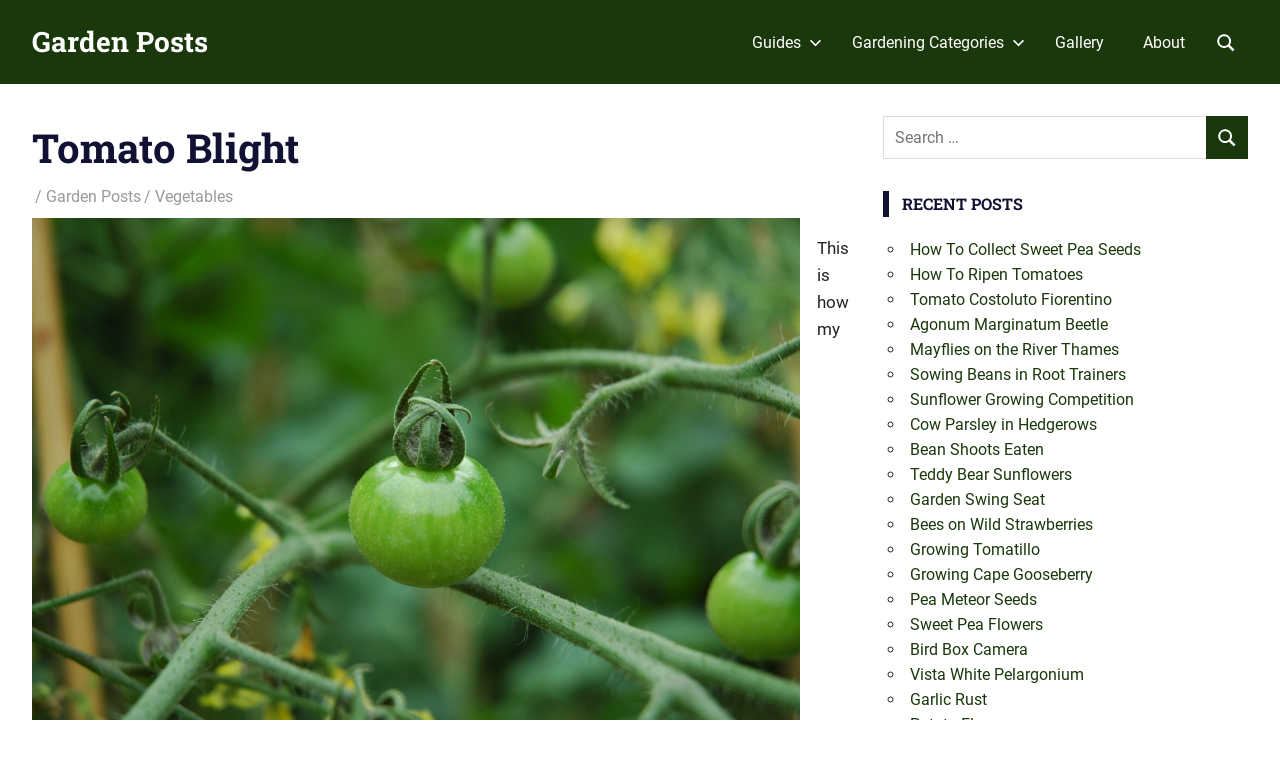

--- FILE ---
content_type: text/html; charset=UTF-8
request_url: https://gardenposts.co.uk/tomato-blight/
body_size: 17081
content:
<!DOCTYPE html>
<html lang="en-GB">

<head><style>img.lazy{min-height:1px}</style><link href="https://gardenposts.co.uk/wp-content/plugins/w3-total-cache/pub/js/lazyload.min.js" as="script">
<meta charset="UTF-8">
<meta name="viewport" content="width=device-width, initial-scale=1">
<link rel="profile" href="http://gmpg.org/xfn/11">
<link rel="pingback" href="https://gardenposts.co.uk/xmlrpc.php">

<meta name='robots' content='index, follow, max-image-preview:large, max-snippet:-1, max-video-preview:-1' />

	<!-- This site is optimized with the Yoast SEO plugin v26.7 - https://yoast.com/wordpress/plugins/seo/ -->
	<title>Tomato Blight at Garden Posts - Cause, Identification &amp; Treatment</title>
	<meta name="description" content="How to identify tomato blight, what causes it and how to treat plants infected with tomato blight." />
	<link rel="canonical" href="https://gardenposts.co.uk/tomato-blight/" />
	<meta property="og:locale" content="en_GB" />
	<meta property="og:type" content="article" />
	<meta property="og:title" content="Tomato Blight at Garden Posts - Cause, Identification &amp; Treatment" />
	<meta property="og:description" content="How to identify tomato blight, what causes it and how to treat plants infected with tomato blight." />
	<meta property="og:url" content="https://gardenposts.co.uk/tomato-blight/" />
	<meta property="og:site_name" content="Garden Posts" />
	<meta property="article:author" content="gardenposts" />
	<meta property="article:published_time" content="2011-09-11T15:33:30+00:00" />
	<meta property="article:modified_time" content="2023-09-04T10:50:59+00:00" />
	<meta property="og:image" content="https://gardenposts.co.uk/wp-content/uploads/2011/09/Blight6-1.jpg" />
	<meta property="og:image:width" content="2000" />
	<meta property="og:image:height" content="1365" />
	<meta property="og:image:type" content="image/jpeg" />
	<meta name="author" content="Garden Posts" />
	<meta name="twitter:card" content="summary_large_image" />
	<meta name="twitter:creator" content="@GardenPosts" />
	<meta name="twitter:site" content="@gardenposts" />
	<meta name="twitter:label1" content="Written by" />
	<meta name="twitter:data1" content="Garden Posts" />
	<meta name="twitter:label2" content="Estimated reading time" />
	<meta name="twitter:data2" content="1 minute" />
	<script type="application/ld+json" class="yoast-schema-graph">{"@context":"https://schema.org","@graph":[{"@type":"Article","@id":"https://gardenposts.co.uk/tomato-blight/#article","isPartOf":{"@id":"https://gardenposts.co.uk/tomato-blight/"},"author":{"name":"Garden Posts","@id":"https://gardenposts.co.uk/#/schema/person/4674302ccfcfa74affae2dd0d84df30d"},"headline":"Tomato Blight","datePublished":"2011-09-11T15:33:30+00:00","dateModified":"2023-09-04T10:50:59+00:00","mainEntityOfPage":{"@id":"https://gardenposts.co.uk/tomato-blight/"},"wordCount":185,"commentCount":1,"publisher":{"@id":"https://gardenposts.co.uk/#organization"},"image":{"@id":"https://gardenposts.co.uk/tomato-blight/#primaryimage"},"thumbnailUrl":"https://gardenposts.co.uk/wp-content/uploads/2011/09/Blight6-1.jpg","keywords":["tomato blight"],"articleSection":["Vegetables"],"inLanguage":"en-GB","potentialAction":[{"@type":"CommentAction","name":"Comment","target":["https://gardenposts.co.uk/tomato-blight/#respond"]}]},{"@type":"WebPage","@id":"https://gardenposts.co.uk/tomato-blight/","url":"https://gardenposts.co.uk/tomato-blight/","name":"Tomato Blight at Garden Posts - Cause, Identification & Treatment","isPartOf":{"@id":"https://gardenposts.co.uk/#website"},"primaryImageOfPage":{"@id":"https://gardenposts.co.uk/tomato-blight/#primaryimage"},"image":{"@id":"https://gardenposts.co.uk/tomato-blight/#primaryimage"},"thumbnailUrl":"https://gardenposts.co.uk/wp-content/uploads/2011/09/Blight6-1.jpg","datePublished":"2011-09-11T15:33:30+00:00","dateModified":"2023-09-04T10:50:59+00:00","description":"How to identify tomato blight, what causes it and how to treat plants infected with tomato blight.","breadcrumb":{"@id":"https://gardenposts.co.uk/tomato-blight/#breadcrumb"},"inLanguage":"en-GB","potentialAction":[{"@type":"ReadAction","target":["https://gardenposts.co.uk/tomato-blight/"]}]},{"@type":"ImageObject","inLanguage":"en-GB","@id":"https://gardenposts.co.uk/tomato-blight/#primaryimage","url":"https://gardenposts.co.uk/wp-content/uploads/2011/09/Blight6-1.jpg","contentUrl":"https://gardenposts.co.uk/wp-content/uploads/2011/09/Blight6-1.jpg","width":"2000","height":"1365","caption":"Tomato Blight Stem"},{"@type":"BreadcrumbList","@id":"https://gardenposts.co.uk/tomato-blight/#breadcrumb","itemListElement":[{"@type":"ListItem","position":1,"name":"Home","item":"https://gardenposts.co.uk/"},{"@type":"ListItem","position":2,"name":"Tomato Blight"}]},{"@type":"WebSite","@id":"https://gardenposts.co.uk/#website","url":"https://gardenposts.co.uk/","name":"Garden Posts","description":"Gardening Guides and Tips","publisher":{"@id":"https://gardenposts.co.uk/#organization"},"potentialAction":[{"@type":"SearchAction","target":{"@type":"EntryPoint","urlTemplate":"https://gardenposts.co.uk/?s={search_term_string}"},"query-input":{"@type":"PropertyValueSpecification","valueRequired":true,"valueName":"search_term_string"}}],"inLanguage":"en-GB"},{"@type":"Organization","@id":"https://gardenposts.co.uk/#organization","name":"Garden Posts","url":"https://gardenposts.co.uk/","logo":{"@type":"ImageObject","inLanguage":"en-GB","@id":"https://gardenposts.co.uk/#/schema/logo/image/","url":"https://gardenposts.co.uk/wp-content/uploads/2011/09/Watering_Can.jpg","contentUrl":"https://gardenposts.co.uk/wp-content/uploads/2011/09/Watering_Can.jpg","width":"153","height":"148","caption":"Garden Posts"},"image":{"@id":"https://gardenposts.co.uk/#/schema/logo/image/"},"sameAs":["https://x.com/gardenposts"]},{"@type":"Person","@id":"https://gardenposts.co.uk/#/schema/person/4674302ccfcfa74affae2dd0d84df30d","name":"Garden Posts","image":{"@type":"ImageObject","inLanguage":"en-GB","@id":"https://gardenposts.co.uk/#/schema/person/image/","url":"https://secure.gravatar.com/avatar/4f831892c8ca9c9e72e251ed7027880b80856333dcaa981a0265a386084ce4ee?s=96&d=mm&r=g","contentUrl":"https://secure.gravatar.com/avatar/4f831892c8ca9c9e72e251ed7027880b80856333dcaa981a0265a386084ce4ee?s=96&d=mm&r=g","caption":"Garden Posts"},"description":"Garden Posts is written by a South Oxfordshire gardener to detail his vegetable and flower gardening successes, failures and learnings.","sameAs":["gardenposts","https://x.com/GardenPosts"]}]}</script>
	<!-- / Yoast SEO plugin. -->


<link rel="alternate" type="application/rss+xml" title="Garden Posts &raquo; Feed" href="https://gardenposts.co.uk/feed/" />
<link rel="alternate" type="application/rss+xml" title="Garden Posts &raquo; Comments Feed" href="https://gardenposts.co.uk/comments/feed/" />
<link rel="alternate" type="application/rss+xml" title="Garden Posts &raquo; Tomato Blight Comments Feed" href="https://gardenposts.co.uk/tomato-blight/feed/" />
<link rel="alternate" title="oEmbed (JSON)" type="application/json+oembed" href="https://gardenposts.co.uk/wp-json/oembed/1.0/embed?url=https%3A%2F%2Fgardenposts.co.uk%2Ftomato-blight%2F" />
<link rel="alternate" title="oEmbed (XML)" type="text/xml+oembed" href="https://gardenposts.co.uk/wp-json/oembed/1.0/embed?url=https%3A%2F%2Fgardenposts.co.uk%2Ftomato-blight%2F&#038;format=xml" />
		<!-- This site uses the Google Analytics by MonsterInsights plugin v9.11.1 - Using Analytics tracking - https://www.monsterinsights.com/ -->
							<script src="//www.googletagmanager.com/gtag/js?id=G-JSCPDHFEHB"  data-cfasync="false" data-wpfc-render="false" type="text/javascript" async></script>
			<script data-cfasync="false" data-wpfc-render="false" type="text/javascript">
				var mi_version = '9.11.1';
				var mi_track_user = true;
				var mi_no_track_reason = '';
								var MonsterInsightsDefaultLocations = {"page_location":"https:\/\/gardenposts.co.uk\/tomato-blight\/"};
								if ( typeof MonsterInsightsPrivacyGuardFilter === 'function' ) {
					var MonsterInsightsLocations = (typeof MonsterInsightsExcludeQuery === 'object') ? MonsterInsightsPrivacyGuardFilter( MonsterInsightsExcludeQuery ) : MonsterInsightsPrivacyGuardFilter( MonsterInsightsDefaultLocations );
				} else {
					var MonsterInsightsLocations = (typeof MonsterInsightsExcludeQuery === 'object') ? MonsterInsightsExcludeQuery : MonsterInsightsDefaultLocations;
				}

								var disableStrs = [
										'ga-disable-G-JSCPDHFEHB',
									];

				/* Function to detect opted out users */
				function __gtagTrackerIsOptedOut() {
					for (var index = 0; index < disableStrs.length; index++) {
						if (document.cookie.indexOf(disableStrs[index] + '=true') > -1) {
							return true;
						}
					}

					return false;
				}

				/* Disable tracking if the opt-out cookie exists. */
				if (__gtagTrackerIsOptedOut()) {
					for (var index = 0; index < disableStrs.length; index++) {
						window[disableStrs[index]] = true;
					}
				}

				/* Opt-out function */
				function __gtagTrackerOptout() {
					for (var index = 0; index < disableStrs.length; index++) {
						document.cookie = disableStrs[index] + '=true; expires=Thu, 31 Dec 2099 23:59:59 UTC; path=/';
						window[disableStrs[index]] = true;
					}
				}

				if ('undefined' === typeof gaOptout) {
					function gaOptout() {
						__gtagTrackerOptout();
					}
				}
								window.dataLayer = window.dataLayer || [];

				window.MonsterInsightsDualTracker = {
					helpers: {},
					trackers: {},
				};
				if (mi_track_user) {
					function __gtagDataLayer() {
						dataLayer.push(arguments);
					}

					function __gtagTracker(type, name, parameters) {
						if (!parameters) {
							parameters = {};
						}

						if (parameters.send_to) {
							__gtagDataLayer.apply(null, arguments);
							return;
						}

						if (type === 'event') {
														parameters.send_to = monsterinsights_frontend.v4_id;
							var hookName = name;
							if (typeof parameters['event_category'] !== 'undefined') {
								hookName = parameters['event_category'] + ':' + name;
							}

							if (typeof MonsterInsightsDualTracker.trackers[hookName] !== 'undefined') {
								MonsterInsightsDualTracker.trackers[hookName](parameters);
							} else {
								__gtagDataLayer('event', name, parameters);
							}
							
						} else {
							__gtagDataLayer.apply(null, arguments);
						}
					}

					__gtagTracker('js', new Date());
					__gtagTracker('set', {
						'developer_id.dZGIzZG': true,
											});
					if ( MonsterInsightsLocations.page_location ) {
						__gtagTracker('set', MonsterInsightsLocations);
					}
										__gtagTracker('config', 'G-JSCPDHFEHB', {"forceSSL":"true"} );
										window.gtag = __gtagTracker;										(function () {
						/* https://developers.google.com/analytics/devguides/collection/analyticsjs/ */
						/* ga and __gaTracker compatibility shim. */
						var noopfn = function () {
							return null;
						};
						var newtracker = function () {
							return new Tracker();
						};
						var Tracker = function () {
							return null;
						};
						var p = Tracker.prototype;
						p.get = noopfn;
						p.set = noopfn;
						p.send = function () {
							var args = Array.prototype.slice.call(arguments);
							args.unshift('send');
							__gaTracker.apply(null, args);
						};
						var __gaTracker = function () {
							var len = arguments.length;
							if (len === 0) {
								return;
							}
							var f = arguments[len - 1];
							if (typeof f !== 'object' || f === null || typeof f.hitCallback !== 'function') {
								if ('send' === arguments[0]) {
									var hitConverted, hitObject = false, action;
									if ('event' === arguments[1]) {
										if ('undefined' !== typeof arguments[3]) {
											hitObject = {
												'eventAction': arguments[3],
												'eventCategory': arguments[2],
												'eventLabel': arguments[4],
												'value': arguments[5] ? arguments[5] : 1,
											}
										}
									}
									if ('pageview' === arguments[1]) {
										if ('undefined' !== typeof arguments[2]) {
											hitObject = {
												'eventAction': 'page_view',
												'page_path': arguments[2],
											}
										}
									}
									if (typeof arguments[2] === 'object') {
										hitObject = arguments[2];
									}
									if (typeof arguments[5] === 'object') {
										Object.assign(hitObject, arguments[5]);
									}
									if ('undefined' !== typeof arguments[1].hitType) {
										hitObject = arguments[1];
										if ('pageview' === hitObject.hitType) {
											hitObject.eventAction = 'page_view';
										}
									}
									if (hitObject) {
										action = 'timing' === arguments[1].hitType ? 'timing_complete' : hitObject.eventAction;
										hitConverted = mapArgs(hitObject);
										__gtagTracker('event', action, hitConverted);
									}
								}
								return;
							}

							function mapArgs(args) {
								var arg, hit = {};
								var gaMap = {
									'eventCategory': 'event_category',
									'eventAction': 'event_action',
									'eventLabel': 'event_label',
									'eventValue': 'event_value',
									'nonInteraction': 'non_interaction',
									'timingCategory': 'event_category',
									'timingVar': 'name',
									'timingValue': 'value',
									'timingLabel': 'event_label',
									'page': 'page_path',
									'location': 'page_location',
									'title': 'page_title',
									'referrer' : 'page_referrer',
								};
								for (arg in args) {
																		if (!(!args.hasOwnProperty(arg) || !gaMap.hasOwnProperty(arg))) {
										hit[gaMap[arg]] = args[arg];
									} else {
										hit[arg] = args[arg];
									}
								}
								return hit;
							}

							try {
								f.hitCallback();
							} catch (ex) {
							}
						};
						__gaTracker.create = newtracker;
						__gaTracker.getByName = newtracker;
						__gaTracker.getAll = function () {
							return [];
						};
						__gaTracker.remove = noopfn;
						__gaTracker.loaded = true;
						window['__gaTracker'] = __gaTracker;
					})();
									} else {
										console.log("");
					(function () {
						function __gtagTracker() {
							return null;
						}

						window['__gtagTracker'] = __gtagTracker;
						window['gtag'] = __gtagTracker;
					})();
									}
			</script>
							<!-- / Google Analytics by MonsterInsights -->
		<style id='wp-img-auto-sizes-contain-inline-css' type='text/css'>
img:is([sizes=auto i],[sizes^="auto," i]){contain-intrinsic-size:3000px 1500px}
/*# sourceURL=wp-img-auto-sizes-contain-inline-css */
</style>
<link rel='stylesheet' id='twb-open-sans-css' href='https://fonts.googleapis.com/css?family=Open+Sans%3A300%2C400%2C500%2C600%2C700%2C800&#038;display=swap&#038;ver=6.9' type='text/css' media='all' />
<link rel='stylesheet' id='twbbwg-global-css' href='https://gardenposts.co.uk/wp-content/plugins/photo-gallery/booster/assets/css/global.css?ver=1.0.0' type='text/css' media='all' />
<link rel='stylesheet' id='gridbox-theme-fonts-css' href='https://gardenposts.co.uk/wp-content/fonts/5ecbfb10d497883fe3470f836a283e1f.css?ver=20201110' type='text/css' media='all' />
<style id='wp-emoji-styles-inline-css' type='text/css'>

	img.wp-smiley, img.emoji {
		display: inline !important;
		border: none !important;
		box-shadow: none !important;
		height: 1em !important;
		width: 1em !important;
		margin: 0 0.07em !important;
		vertical-align: -0.1em !important;
		background: none !important;
		padding: 0 !important;
	}
/*# sourceURL=wp-emoji-styles-inline-css */
</style>
<style id='wp-block-library-inline-css' type='text/css'>
:root{--wp-block-synced-color:#7a00df;--wp-block-synced-color--rgb:122,0,223;--wp-bound-block-color:var(--wp-block-synced-color);--wp-editor-canvas-background:#ddd;--wp-admin-theme-color:#007cba;--wp-admin-theme-color--rgb:0,124,186;--wp-admin-theme-color-darker-10:#006ba1;--wp-admin-theme-color-darker-10--rgb:0,107,160.5;--wp-admin-theme-color-darker-20:#005a87;--wp-admin-theme-color-darker-20--rgb:0,90,135;--wp-admin-border-width-focus:2px}@media (min-resolution:192dpi){:root{--wp-admin-border-width-focus:1.5px}}.wp-element-button{cursor:pointer}:root .has-very-light-gray-background-color{background-color:#eee}:root .has-very-dark-gray-background-color{background-color:#313131}:root .has-very-light-gray-color{color:#eee}:root .has-very-dark-gray-color{color:#313131}:root .has-vivid-green-cyan-to-vivid-cyan-blue-gradient-background{background:linear-gradient(135deg,#00d084,#0693e3)}:root .has-purple-crush-gradient-background{background:linear-gradient(135deg,#34e2e4,#4721fb 50%,#ab1dfe)}:root .has-hazy-dawn-gradient-background{background:linear-gradient(135deg,#faaca8,#dad0ec)}:root .has-subdued-olive-gradient-background{background:linear-gradient(135deg,#fafae1,#67a671)}:root .has-atomic-cream-gradient-background{background:linear-gradient(135deg,#fdd79a,#004a59)}:root .has-nightshade-gradient-background{background:linear-gradient(135deg,#330968,#31cdcf)}:root .has-midnight-gradient-background{background:linear-gradient(135deg,#020381,#2874fc)}:root{--wp--preset--font-size--normal:16px;--wp--preset--font-size--huge:42px}.has-regular-font-size{font-size:1em}.has-larger-font-size{font-size:2.625em}.has-normal-font-size{font-size:var(--wp--preset--font-size--normal)}.has-huge-font-size{font-size:var(--wp--preset--font-size--huge)}.has-text-align-center{text-align:center}.has-text-align-left{text-align:left}.has-text-align-right{text-align:right}.has-fit-text{white-space:nowrap!important}#end-resizable-editor-section{display:none}.aligncenter{clear:both}.items-justified-left{justify-content:flex-start}.items-justified-center{justify-content:center}.items-justified-right{justify-content:flex-end}.items-justified-space-between{justify-content:space-between}.screen-reader-text{border:0;clip-path:inset(50%);height:1px;margin:-1px;overflow:hidden;padding:0;position:absolute;width:1px;word-wrap:normal!important}.screen-reader-text:focus{background-color:#ddd;clip-path:none;color:#444;display:block;font-size:1em;height:auto;left:5px;line-height:normal;padding:15px 23px 14px;text-decoration:none;top:5px;width:auto;z-index:100000}html :where(.has-border-color){border-style:solid}html :where([style*=border-top-color]){border-top-style:solid}html :where([style*=border-right-color]){border-right-style:solid}html :where([style*=border-bottom-color]){border-bottom-style:solid}html :where([style*=border-left-color]){border-left-style:solid}html :where([style*=border-width]){border-style:solid}html :where([style*=border-top-width]){border-top-style:solid}html :where([style*=border-right-width]){border-right-style:solid}html :where([style*=border-bottom-width]){border-bottom-style:solid}html :where([style*=border-left-width]){border-left-style:solid}html :where(img[class*=wp-image-]){height:auto;max-width:100%}:where(figure){margin:0 0 1em}html :where(.is-position-sticky){--wp-admin--admin-bar--position-offset:var(--wp-admin--admin-bar--height,0px)}@media screen and (max-width:600px){html :where(.is-position-sticky){--wp-admin--admin-bar--position-offset:0px}}

/*# sourceURL=wp-block-library-inline-css */
</style><style id='wp-block-image-inline-css' type='text/css'>
.wp-block-image>a,.wp-block-image>figure>a{display:inline-block}.wp-block-image img{box-sizing:border-box;height:auto;max-width:100%;vertical-align:bottom}@media not (prefers-reduced-motion){.wp-block-image img.hide{visibility:hidden}.wp-block-image img.show{animation:show-content-image .4s}}.wp-block-image[style*=border-radius] img,.wp-block-image[style*=border-radius]>a{border-radius:inherit}.wp-block-image.has-custom-border img{box-sizing:border-box}.wp-block-image.aligncenter{text-align:center}.wp-block-image.alignfull>a,.wp-block-image.alignwide>a{width:100%}.wp-block-image.alignfull img,.wp-block-image.alignwide img{height:auto;width:100%}.wp-block-image .aligncenter,.wp-block-image .alignleft,.wp-block-image .alignright,.wp-block-image.aligncenter,.wp-block-image.alignleft,.wp-block-image.alignright{display:table}.wp-block-image .aligncenter>figcaption,.wp-block-image .alignleft>figcaption,.wp-block-image .alignright>figcaption,.wp-block-image.aligncenter>figcaption,.wp-block-image.alignleft>figcaption,.wp-block-image.alignright>figcaption{caption-side:bottom;display:table-caption}.wp-block-image .alignleft{float:left;margin:.5em 1em .5em 0}.wp-block-image .alignright{float:right;margin:.5em 0 .5em 1em}.wp-block-image .aligncenter{margin-left:auto;margin-right:auto}.wp-block-image :where(figcaption){margin-bottom:1em;margin-top:.5em}.wp-block-image.is-style-circle-mask img{border-radius:9999px}@supports ((-webkit-mask-image:none) or (mask-image:none)) or (-webkit-mask-image:none){.wp-block-image.is-style-circle-mask img{border-radius:0;-webkit-mask-image:url('data:image/svg+xml;utf8,<svg viewBox="0 0 100 100" xmlns="http://www.w3.org/2000/svg"><circle cx="50" cy="50" r="50"/></svg>');mask-image:url('data:image/svg+xml;utf8,<svg viewBox="0 0 100 100" xmlns="http://www.w3.org/2000/svg"><circle cx="50" cy="50" r="50"/></svg>');mask-mode:alpha;-webkit-mask-position:center;mask-position:center;-webkit-mask-repeat:no-repeat;mask-repeat:no-repeat;-webkit-mask-size:contain;mask-size:contain}}:root :where(.wp-block-image.is-style-rounded img,.wp-block-image .is-style-rounded img){border-radius:9999px}.wp-block-image figure{margin:0}.wp-lightbox-container{display:flex;flex-direction:column;position:relative}.wp-lightbox-container img{cursor:zoom-in}.wp-lightbox-container img:hover+button{opacity:1}.wp-lightbox-container button{align-items:center;backdrop-filter:blur(16px) saturate(180%);background-color:#5a5a5a40;border:none;border-radius:4px;cursor:zoom-in;display:flex;height:20px;justify-content:center;opacity:0;padding:0;position:absolute;right:16px;text-align:center;top:16px;width:20px;z-index:100}@media not (prefers-reduced-motion){.wp-lightbox-container button{transition:opacity .2s ease}}.wp-lightbox-container button:focus-visible{outline:3px auto #5a5a5a40;outline:3px auto -webkit-focus-ring-color;outline-offset:3px}.wp-lightbox-container button:hover{cursor:pointer;opacity:1}.wp-lightbox-container button:focus{opacity:1}.wp-lightbox-container button:focus,.wp-lightbox-container button:hover,.wp-lightbox-container button:not(:hover):not(:active):not(.has-background){background-color:#5a5a5a40;border:none}.wp-lightbox-overlay{box-sizing:border-box;cursor:zoom-out;height:100vh;left:0;overflow:hidden;position:fixed;top:0;visibility:hidden;width:100%;z-index:100000}.wp-lightbox-overlay .close-button{align-items:center;cursor:pointer;display:flex;justify-content:center;min-height:40px;min-width:40px;padding:0;position:absolute;right:calc(env(safe-area-inset-right) + 16px);top:calc(env(safe-area-inset-top) + 16px);z-index:5000000}.wp-lightbox-overlay .close-button:focus,.wp-lightbox-overlay .close-button:hover,.wp-lightbox-overlay .close-button:not(:hover):not(:active):not(.has-background){background:none;border:none}.wp-lightbox-overlay .lightbox-image-container{height:var(--wp--lightbox-container-height);left:50%;overflow:hidden;position:absolute;top:50%;transform:translate(-50%,-50%);transform-origin:top left;width:var(--wp--lightbox-container-width);z-index:9999999999}.wp-lightbox-overlay .wp-block-image{align-items:center;box-sizing:border-box;display:flex;height:100%;justify-content:center;margin:0;position:relative;transform-origin:0 0;width:100%;z-index:3000000}.wp-lightbox-overlay .wp-block-image img{height:var(--wp--lightbox-image-height);min-height:var(--wp--lightbox-image-height);min-width:var(--wp--lightbox-image-width);width:var(--wp--lightbox-image-width)}.wp-lightbox-overlay .wp-block-image figcaption{display:none}.wp-lightbox-overlay button{background:none;border:none}.wp-lightbox-overlay .scrim{background-color:#fff;height:100%;opacity:.9;position:absolute;width:100%;z-index:2000000}.wp-lightbox-overlay.active{visibility:visible}@media not (prefers-reduced-motion){.wp-lightbox-overlay.active{animation:turn-on-visibility .25s both}.wp-lightbox-overlay.active img{animation:turn-on-visibility .35s both}.wp-lightbox-overlay.show-closing-animation:not(.active){animation:turn-off-visibility .35s both}.wp-lightbox-overlay.show-closing-animation:not(.active) img{animation:turn-off-visibility .25s both}.wp-lightbox-overlay.zoom.active{animation:none;opacity:1;visibility:visible}.wp-lightbox-overlay.zoom.active .lightbox-image-container{animation:lightbox-zoom-in .4s}.wp-lightbox-overlay.zoom.active .lightbox-image-container img{animation:none}.wp-lightbox-overlay.zoom.active .scrim{animation:turn-on-visibility .4s forwards}.wp-lightbox-overlay.zoom.show-closing-animation:not(.active){animation:none}.wp-lightbox-overlay.zoom.show-closing-animation:not(.active) .lightbox-image-container{animation:lightbox-zoom-out .4s}.wp-lightbox-overlay.zoom.show-closing-animation:not(.active) .lightbox-image-container img{animation:none}.wp-lightbox-overlay.zoom.show-closing-animation:not(.active) .scrim{animation:turn-off-visibility .4s forwards}}@keyframes show-content-image{0%{visibility:hidden}99%{visibility:hidden}to{visibility:visible}}@keyframes turn-on-visibility{0%{opacity:0}to{opacity:1}}@keyframes turn-off-visibility{0%{opacity:1;visibility:visible}99%{opacity:0;visibility:visible}to{opacity:0;visibility:hidden}}@keyframes lightbox-zoom-in{0%{transform:translate(calc((-100vw + var(--wp--lightbox-scrollbar-width))/2 + var(--wp--lightbox-initial-left-position)),calc(-50vh + var(--wp--lightbox-initial-top-position))) scale(var(--wp--lightbox-scale))}to{transform:translate(-50%,-50%) scale(1)}}@keyframes lightbox-zoom-out{0%{transform:translate(-50%,-50%) scale(1);visibility:visible}99%{visibility:visible}to{transform:translate(calc((-100vw + var(--wp--lightbox-scrollbar-width))/2 + var(--wp--lightbox-initial-left-position)),calc(-50vh + var(--wp--lightbox-initial-top-position))) scale(var(--wp--lightbox-scale));visibility:hidden}}
/*# sourceURL=https://gardenposts.co.uk/wp-includes/blocks/image/style.min.css */
</style>
<style id='wp-block-paragraph-inline-css' type='text/css'>
.is-small-text{font-size:.875em}.is-regular-text{font-size:1em}.is-large-text{font-size:2.25em}.is-larger-text{font-size:3em}.has-drop-cap:not(:focus):first-letter{float:left;font-size:8.4em;font-style:normal;font-weight:100;line-height:.68;margin:.05em .1em 0 0;text-transform:uppercase}body.rtl .has-drop-cap:not(:focus):first-letter{float:none;margin-left:.1em}p.has-drop-cap.has-background{overflow:hidden}:root :where(p.has-background){padding:1.25em 2.375em}:where(p.has-text-color:not(.has-link-color)) a{color:inherit}p.has-text-align-left[style*="writing-mode:vertical-lr"],p.has-text-align-right[style*="writing-mode:vertical-rl"]{rotate:180deg}
/*# sourceURL=https://gardenposts.co.uk/wp-includes/blocks/paragraph/style.min.css */
</style>
<style id='global-styles-inline-css' type='text/css'>
:root{--wp--preset--aspect-ratio--square: 1;--wp--preset--aspect-ratio--4-3: 4/3;--wp--preset--aspect-ratio--3-4: 3/4;--wp--preset--aspect-ratio--3-2: 3/2;--wp--preset--aspect-ratio--2-3: 2/3;--wp--preset--aspect-ratio--16-9: 16/9;--wp--preset--aspect-ratio--9-16: 9/16;--wp--preset--color--black: #000000;--wp--preset--color--cyan-bluish-gray: #abb8c3;--wp--preset--color--white: #ffffff;--wp--preset--color--pale-pink: #f78da7;--wp--preset--color--vivid-red: #cf2e2e;--wp--preset--color--luminous-vivid-orange: #ff6900;--wp--preset--color--luminous-vivid-amber: #fcb900;--wp--preset--color--light-green-cyan: #7bdcb5;--wp--preset--color--vivid-green-cyan: #00d084;--wp--preset--color--pale-cyan-blue: #8ed1fc;--wp--preset--color--vivid-cyan-blue: #0693e3;--wp--preset--color--vivid-purple: #9b51e0;--wp--preset--color--primary: #4477aa;--wp--preset--color--secondary: #018e2e;--wp--preset--color--tertiary: #111133;--wp--preset--color--accent: #117744;--wp--preset--color--highlight: #aa445e;--wp--preset--color--light-gray: #dddddd;--wp--preset--color--gray: #999999;--wp--preset--color--dark-gray: #222222;--wp--preset--gradient--vivid-cyan-blue-to-vivid-purple: linear-gradient(135deg,rgb(6,147,227) 0%,rgb(155,81,224) 100%);--wp--preset--gradient--light-green-cyan-to-vivid-green-cyan: linear-gradient(135deg,rgb(122,220,180) 0%,rgb(0,208,130) 100%);--wp--preset--gradient--luminous-vivid-amber-to-luminous-vivid-orange: linear-gradient(135deg,rgb(252,185,0) 0%,rgb(255,105,0) 100%);--wp--preset--gradient--luminous-vivid-orange-to-vivid-red: linear-gradient(135deg,rgb(255,105,0) 0%,rgb(207,46,46) 100%);--wp--preset--gradient--very-light-gray-to-cyan-bluish-gray: linear-gradient(135deg,rgb(238,238,238) 0%,rgb(169,184,195) 100%);--wp--preset--gradient--cool-to-warm-spectrum: linear-gradient(135deg,rgb(74,234,220) 0%,rgb(151,120,209) 20%,rgb(207,42,186) 40%,rgb(238,44,130) 60%,rgb(251,105,98) 80%,rgb(254,248,76) 100%);--wp--preset--gradient--blush-light-purple: linear-gradient(135deg,rgb(255,206,236) 0%,rgb(152,150,240) 100%);--wp--preset--gradient--blush-bordeaux: linear-gradient(135deg,rgb(254,205,165) 0%,rgb(254,45,45) 50%,rgb(107,0,62) 100%);--wp--preset--gradient--luminous-dusk: linear-gradient(135deg,rgb(255,203,112) 0%,rgb(199,81,192) 50%,rgb(65,88,208) 100%);--wp--preset--gradient--pale-ocean: linear-gradient(135deg,rgb(255,245,203) 0%,rgb(182,227,212) 50%,rgb(51,167,181) 100%);--wp--preset--gradient--electric-grass: linear-gradient(135deg,rgb(202,248,128) 0%,rgb(113,206,126) 100%);--wp--preset--gradient--midnight: linear-gradient(135deg,rgb(2,3,129) 0%,rgb(40,116,252) 100%);--wp--preset--font-size--small: 13px;--wp--preset--font-size--medium: 20px;--wp--preset--font-size--large: 36px;--wp--preset--font-size--x-large: 42px;--wp--preset--spacing--20: 0.44rem;--wp--preset--spacing--30: 0.67rem;--wp--preset--spacing--40: 1rem;--wp--preset--spacing--50: 1.5rem;--wp--preset--spacing--60: 2.25rem;--wp--preset--spacing--70: 3.38rem;--wp--preset--spacing--80: 5.06rem;--wp--preset--shadow--natural: 6px 6px 9px rgba(0, 0, 0, 0.2);--wp--preset--shadow--deep: 12px 12px 50px rgba(0, 0, 0, 0.4);--wp--preset--shadow--sharp: 6px 6px 0px rgba(0, 0, 0, 0.2);--wp--preset--shadow--outlined: 6px 6px 0px -3px rgb(255, 255, 255), 6px 6px rgb(0, 0, 0);--wp--preset--shadow--crisp: 6px 6px 0px rgb(0, 0, 0);}:where(.is-layout-flex){gap: 0.5em;}:where(.is-layout-grid){gap: 0.5em;}body .is-layout-flex{display: flex;}.is-layout-flex{flex-wrap: wrap;align-items: center;}.is-layout-flex > :is(*, div){margin: 0;}body .is-layout-grid{display: grid;}.is-layout-grid > :is(*, div){margin: 0;}:where(.wp-block-columns.is-layout-flex){gap: 2em;}:where(.wp-block-columns.is-layout-grid){gap: 2em;}:where(.wp-block-post-template.is-layout-flex){gap: 1.25em;}:where(.wp-block-post-template.is-layout-grid){gap: 1.25em;}.has-black-color{color: var(--wp--preset--color--black) !important;}.has-cyan-bluish-gray-color{color: var(--wp--preset--color--cyan-bluish-gray) !important;}.has-white-color{color: var(--wp--preset--color--white) !important;}.has-pale-pink-color{color: var(--wp--preset--color--pale-pink) !important;}.has-vivid-red-color{color: var(--wp--preset--color--vivid-red) !important;}.has-luminous-vivid-orange-color{color: var(--wp--preset--color--luminous-vivid-orange) !important;}.has-luminous-vivid-amber-color{color: var(--wp--preset--color--luminous-vivid-amber) !important;}.has-light-green-cyan-color{color: var(--wp--preset--color--light-green-cyan) !important;}.has-vivid-green-cyan-color{color: var(--wp--preset--color--vivid-green-cyan) !important;}.has-pale-cyan-blue-color{color: var(--wp--preset--color--pale-cyan-blue) !important;}.has-vivid-cyan-blue-color{color: var(--wp--preset--color--vivid-cyan-blue) !important;}.has-vivid-purple-color{color: var(--wp--preset--color--vivid-purple) !important;}.has-black-background-color{background-color: var(--wp--preset--color--black) !important;}.has-cyan-bluish-gray-background-color{background-color: var(--wp--preset--color--cyan-bluish-gray) !important;}.has-white-background-color{background-color: var(--wp--preset--color--white) !important;}.has-pale-pink-background-color{background-color: var(--wp--preset--color--pale-pink) !important;}.has-vivid-red-background-color{background-color: var(--wp--preset--color--vivid-red) !important;}.has-luminous-vivid-orange-background-color{background-color: var(--wp--preset--color--luminous-vivid-orange) !important;}.has-luminous-vivid-amber-background-color{background-color: var(--wp--preset--color--luminous-vivid-amber) !important;}.has-light-green-cyan-background-color{background-color: var(--wp--preset--color--light-green-cyan) !important;}.has-vivid-green-cyan-background-color{background-color: var(--wp--preset--color--vivid-green-cyan) !important;}.has-pale-cyan-blue-background-color{background-color: var(--wp--preset--color--pale-cyan-blue) !important;}.has-vivid-cyan-blue-background-color{background-color: var(--wp--preset--color--vivid-cyan-blue) !important;}.has-vivid-purple-background-color{background-color: var(--wp--preset--color--vivid-purple) !important;}.has-black-border-color{border-color: var(--wp--preset--color--black) !important;}.has-cyan-bluish-gray-border-color{border-color: var(--wp--preset--color--cyan-bluish-gray) !important;}.has-white-border-color{border-color: var(--wp--preset--color--white) !important;}.has-pale-pink-border-color{border-color: var(--wp--preset--color--pale-pink) !important;}.has-vivid-red-border-color{border-color: var(--wp--preset--color--vivid-red) !important;}.has-luminous-vivid-orange-border-color{border-color: var(--wp--preset--color--luminous-vivid-orange) !important;}.has-luminous-vivid-amber-border-color{border-color: var(--wp--preset--color--luminous-vivid-amber) !important;}.has-light-green-cyan-border-color{border-color: var(--wp--preset--color--light-green-cyan) !important;}.has-vivid-green-cyan-border-color{border-color: var(--wp--preset--color--vivid-green-cyan) !important;}.has-pale-cyan-blue-border-color{border-color: var(--wp--preset--color--pale-cyan-blue) !important;}.has-vivid-cyan-blue-border-color{border-color: var(--wp--preset--color--vivid-cyan-blue) !important;}.has-vivid-purple-border-color{border-color: var(--wp--preset--color--vivid-purple) !important;}.has-vivid-cyan-blue-to-vivid-purple-gradient-background{background: var(--wp--preset--gradient--vivid-cyan-blue-to-vivid-purple) !important;}.has-light-green-cyan-to-vivid-green-cyan-gradient-background{background: var(--wp--preset--gradient--light-green-cyan-to-vivid-green-cyan) !important;}.has-luminous-vivid-amber-to-luminous-vivid-orange-gradient-background{background: var(--wp--preset--gradient--luminous-vivid-amber-to-luminous-vivid-orange) !important;}.has-luminous-vivid-orange-to-vivid-red-gradient-background{background: var(--wp--preset--gradient--luminous-vivid-orange-to-vivid-red) !important;}.has-very-light-gray-to-cyan-bluish-gray-gradient-background{background: var(--wp--preset--gradient--very-light-gray-to-cyan-bluish-gray) !important;}.has-cool-to-warm-spectrum-gradient-background{background: var(--wp--preset--gradient--cool-to-warm-spectrum) !important;}.has-blush-light-purple-gradient-background{background: var(--wp--preset--gradient--blush-light-purple) !important;}.has-blush-bordeaux-gradient-background{background: var(--wp--preset--gradient--blush-bordeaux) !important;}.has-luminous-dusk-gradient-background{background: var(--wp--preset--gradient--luminous-dusk) !important;}.has-pale-ocean-gradient-background{background: var(--wp--preset--gradient--pale-ocean) !important;}.has-electric-grass-gradient-background{background: var(--wp--preset--gradient--electric-grass) !important;}.has-midnight-gradient-background{background: var(--wp--preset--gradient--midnight) !important;}.has-small-font-size{font-size: var(--wp--preset--font-size--small) !important;}.has-medium-font-size{font-size: var(--wp--preset--font-size--medium) !important;}.has-large-font-size{font-size: var(--wp--preset--font-size--large) !important;}.has-x-large-font-size{font-size: var(--wp--preset--font-size--x-large) !important;}
/*# sourceURL=global-styles-inline-css */
</style>

<style id='classic-theme-styles-inline-css' type='text/css'>
/*! This file is auto-generated */
.wp-block-button__link{color:#fff;background-color:#32373c;border-radius:9999px;box-shadow:none;text-decoration:none;padding:calc(.667em + 2px) calc(1.333em + 2px);font-size:1.125em}.wp-block-file__button{background:#32373c;color:#fff;text-decoration:none}
/*# sourceURL=/wp-includes/css/classic-themes.min.css */
</style>
<link rel='stylesheet' id='bwg_fonts-css' href='https://gardenposts.co.uk/wp-content/plugins/photo-gallery/css/bwg-fonts/fonts.css?ver=0.0.1' type='text/css' media='all' />
<link rel='stylesheet' id='sumoselect-css' href='https://gardenposts.co.uk/wp-content/plugins/photo-gallery/css/sumoselect.min.css?ver=3.4.6' type='text/css' media='all' />
<link rel='stylesheet' id='mCustomScrollbar-css' href='https://gardenposts.co.uk/wp-content/plugins/photo-gallery/css/jquery.mCustomScrollbar.min.css?ver=3.1.5' type='text/css' media='all' />
<link rel='stylesheet' id='bwg_googlefonts-css' href='https://fonts.googleapis.com/css?family=Ubuntu&#038;subset=greek,latin,greek-ext,vietnamese,cyrillic-ext,latin-ext,cyrillic' type='text/css' media='all' />
<link rel='stylesheet' id='bwg_frontend-css' href='https://gardenposts.co.uk/wp-content/plugins/photo-gallery/css/styles.min.css?ver=1.8.35' type='text/css' media='all' />
<link rel='stylesheet' id='gridbox-stylesheet-css' href='https://gardenposts.co.uk/wp-content/themes/gridbox/style.css?ver=2.4.2' type='text/css' media='all' />
<style id='gridbox-stylesheet-inline-css' type='text/css'>
.site-description, .type-post .entry-footer .entry-tags, .type-post .entry-footer .entry-author { position: absolute; clip: rect(1px, 1px, 1px, 1px); width: 1px; height: 1px; overflow: hidden; }
/*# sourceURL=gridbox-stylesheet-inline-css */
</style>
<link rel='stylesheet' id='gridbox-safari-flexbox-fixes-css' href='https://gardenposts.co.uk/wp-content/themes/gridbox/assets/css/safari-flexbox-fixes.css?ver=20200420' type='text/css' media='all' />
<link rel='stylesheet' id='gridbox-pro-css' href='https://gardenposts.co.uk/wp-content/plugins/gridbox-pro/assets/css/gridbox-pro.css?ver=2.2.7' type='text/css' media='all' />
<style id='gridbox-pro-inline-css' type='text/css'>
:root {--secondary-color: #018e2e;}:root {--header-background-color: #1a380b;--link-color: #1a380b;--button-color: #1a380b;--button-hover-color: #1e6600;--title-hover-color: #1e6600;--widget-title-hover-color: #1e6600;--footer-background-color: #1a380b;}
/*# sourceURL=gridbox-pro-inline-css */
</style>
<script type="text/javascript" src="https://gardenposts.co.uk/wp-includes/js/jquery/jquery.min.js?ver=3.7.1" id="jquery-core-js"></script>
<script type="text/javascript" src="https://gardenposts.co.uk/wp-includes/js/jquery/jquery-migrate.min.js?ver=3.4.1" id="jquery-migrate-js"></script>
<script type="text/javascript" src="https://gardenposts.co.uk/wp-content/plugins/photo-gallery/booster/assets/js/circle-progress.js?ver=1.2.2" id="twbbwg-circle-js"></script>
<script type="text/javascript" id="twbbwg-global-js-extra">
/* <![CDATA[ */
var twb = {"nonce":"3fd53956ed","ajax_url":"https://gardenposts.co.uk/wp-admin/admin-ajax.php","plugin_url":"https://gardenposts.co.uk/wp-content/plugins/photo-gallery/booster","href":"https://gardenposts.co.uk/wp-admin/admin.php?page=twbbwg_photo-gallery"};
var twb = {"nonce":"3fd53956ed","ajax_url":"https://gardenposts.co.uk/wp-admin/admin-ajax.php","plugin_url":"https://gardenposts.co.uk/wp-content/plugins/photo-gallery/booster","href":"https://gardenposts.co.uk/wp-admin/admin.php?page=twbbwg_photo-gallery"};
//# sourceURL=twbbwg-global-js-extra
/* ]]> */
</script>
<script type="text/javascript" src="https://gardenposts.co.uk/wp-content/plugins/photo-gallery/booster/assets/js/global.js?ver=1.0.0" id="twbbwg-global-js"></script>
<script type="text/javascript" src="https://gardenposts.co.uk/wp-content/plugins/google-analytics-for-wordpress/assets/js/frontend-gtag.min.js?ver=9.11.1" id="monsterinsights-frontend-script-js" async="async" data-wp-strategy="async"></script>
<script data-cfasync="false" data-wpfc-render="false" type="text/javascript" id='monsterinsights-frontend-script-js-extra'>/* <![CDATA[ */
var monsterinsights_frontend = {"js_events_tracking":"true","download_extensions":"doc,pdf,ppt,zip,xls,docx,pptx,xlsx","inbound_paths":"[]","home_url":"https:\/\/gardenposts.co.uk","hash_tracking":"false","v4_id":"G-JSCPDHFEHB"};/* ]]> */
</script>
<script type="text/javascript" src="https://gardenposts.co.uk/wp-content/plugins/photo-gallery/js/jquery.sumoselect.min.js?ver=3.4.6" id="sumoselect-js"></script>
<script type="text/javascript" src="https://gardenposts.co.uk/wp-content/plugins/photo-gallery/js/tocca.min.js?ver=2.0.9" id="bwg_mobile-js"></script>
<script type="text/javascript" src="https://gardenposts.co.uk/wp-content/plugins/photo-gallery/js/jquery.mCustomScrollbar.concat.min.js?ver=3.1.5" id="mCustomScrollbar-js"></script>
<script type="text/javascript" src="https://gardenposts.co.uk/wp-content/plugins/photo-gallery/js/jquery.fullscreen.min.js?ver=0.6.0" id="jquery-fullscreen-js"></script>
<script type="text/javascript" id="bwg_frontend-js-extra">
/* <![CDATA[ */
var bwg_objectsL10n = {"bwg_field_required":"field is required.","bwg_mail_validation":"This is not a valid email address.","bwg_search_result":"There are no images matching your search.","bwg_select_tag":"Select Tag","bwg_order_by":"Order By","bwg_search":"Search","bwg_show_ecommerce":"Show Ecommerce","bwg_hide_ecommerce":"Hide Ecommerce","bwg_show_comments":"Show Comments","bwg_hide_comments":"Hide Comments","bwg_restore":"Restore","bwg_maximize":"Maximise","bwg_fullscreen":"Fullscreen","bwg_exit_fullscreen":"Exit Fullscreen","bwg_search_tag":"SEARCH...","bwg_tag_no_match":"No tags found","bwg_all_tags_selected":"All tags selected","bwg_tags_selected":"tags selected","play":"Play","pause":"Pause","is_pro":"","bwg_play":"Play","bwg_pause":"Pause","bwg_hide_info":"Hide info","bwg_show_info":"Show info","bwg_hide_rating":"Hide rating","bwg_show_rating":"Show rating","ok":"Ok","cancel":"Cancel","select_all":"Select all","lazy_load":"0","lazy_loader":"https://gardenposts.co.uk/wp-content/plugins/photo-gallery/images/ajax_loader.png","front_ajax":"0","bwg_tag_see_all":"see all tags","bwg_tag_see_less":"see less tags"};
//# sourceURL=bwg_frontend-js-extra
/* ]]> */
</script>
<script type="text/javascript" src="https://gardenposts.co.uk/wp-content/plugins/photo-gallery/js/scripts.min.js?ver=1.8.35" id="bwg_frontend-js"></script>
<script type="text/javascript" src="https://gardenposts.co.uk/wp-content/themes/gridbox/assets/js/svgxuse.min.js?ver=1.2.6" id="svgxuse-js"></script>
<link rel="https://api.w.org/" href="https://gardenposts.co.uk/wp-json/" /><link rel="alternate" title="JSON" type="application/json" href="https://gardenposts.co.uk/wp-json/wp/v2/posts/209" /><link rel="EditURI" type="application/rsd+xml" title="RSD" href="https://gardenposts.co.uk/xmlrpc.php?rsd" />
<meta name="generator" content="WordPress 6.9" />
<link rel='shortlink' href='https://gardenposts.co.uk/?p=209' />
<link rel="icon" href="https://gardenposts.co.uk/wp-content/uploads/2012/03/GardenPosts-1.jpg" sizes="32x32" />
<link rel="icon" href="https://gardenposts.co.uk/wp-content/uploads/2012/03/GardenPosts-1.jpg" sizes="192x192" />
<link rel="apple-touch-icon" href="https://gardenposts.co.uk/wp-content/uploads/2012/03/GardenPosts-1.jpg" />
<meta name="msapplication-TileImage" content="https://gardenposts.co.uk/wp-content/uploads/2012/03/GardenPosts-1.jpg" />
		<style type="text/css" id="wp-custom-css">
			figcation,
.wp-block-embed figcaption,
.wp-block-image figcaption,
.wp-block-audio figcaption,
.wp-block-table figcaption,
.wp-block-gallery > figcaption {
	margin: 0.5rem 0 1.5rem;
	max-width: 100%;
	width: auto !important;
	font-style: italic;
	text-align: left;
}		</style>
		</head>

<body class="wp-singular post-template-default single single-post postid-209 single-format-standard wp-embed-responsive wp-theme-gridbox post-layout-three-columns post-layout-columns">

	
	<div id="page" class="hfeed site">

		<a class="skip-link screen-reader-text" href="#content">Skip to content</a>

		
		
		<header id="masthead" class="site-header clearfix" role="banner">

			<div class="header-main container clearfix">

				<div id="logo" class="site-branding clearfix">

										
			<p class="site-title"><a href="https://gardenposts.co.uk/" rel="home">Garden Posts</a></p>

								
			<p class="site-description">Gardening Guides and Tips</p>

			
				</div><!-- .site-branding -->

				

	
	<button class="primary-menu-toggle menu-toggle" aria-controls="primary-menu" aria-expanded="false" >
		<svg class="icon icon-menu" aria-hidden="true" role="img"> <use xlink:href="https://gardenposts.co.uk/wp-content/themes/gridbox/assets/icons/genericons-neue.svg#menu"></use> </svg><svg class="icon icon-close" aria-hidden="true" role="img"> <use xlink:href="https://gardenposts.co.uk/wp-content/themes/gridbox/assets/icons/genericons-neue.svg#close"></use> </svg>		<span class="menu-toggle-text screen-reader-text">Menu</span>
	</button>

	<div class="primary-navigation">

		<nav id="site-navigation" class="main-navigation" role="navigation"  aria-label="Primary Menu">

			<ul id="primary-menu" class="menu"><li id="menu-item-1554159" class="menu-item menu-item-type-post_type menu-item-object-page menu-item-has-children menu-item-1554159"><a href="https://gardenposts.co.uk/guides/">Guides<svg class="icon icon-expand" aria-hidden="true" role="img"> <use xlink:href="https://gardenposts.co.uk/wp-content/themes/gridbox/assets/icons/genericons-neue.svg#expand"></use> </svg></a>
<ul class="sub-menu">
	<li id="menu-item-1554273" class="menu-item menu-item-type-post_type menu-item-object-post menu-item-1554273"><a href="https://gardenposts.co.uk/how-to-collect-sweet-pea-seeds/">How To Collect Sweet Pea Seeds</a></li>
	<li id="menu-item-1554229" class="menu-item menu-item-type-post_type menu-item-object-post menu-item-1554229"><a href="https://gardenposts.co.uk/how-to-ripen-tomatoes/">How To Ripen Tomatoes</a></li>
</ul>
</li>
<li id="menu-item-1920" class="menu-item menu-item-type-post_type menu-item-object-page menu-item-has-children menu-item-1920"><a href="https://gardenposts.co.uk/categories/">Gardening Categories<svg class="icon icon-expand" aria-hidden="true" role="img"> <use xlink:href="https://gardenposts.co.uk/wp-content/themes/gridbox/assets/icons/genericons-neue.svg#expand"></use> </svg></a>
<ul class="sub-menu">
	<li id="menu-item-1923" class="menu-item menu-item-type-taxonomy menu-item-object-category current-post-ancestor current-menu-parent current-post-parent menu-item-1923"><a href="https://gardenposts.co.uk/category/vegetable-gardening/">Vegetables</a></li>
	<li id="menu-item-1924" class="menu-item menu-item-type-taxonomy menu-item-object-category menu-item-1924"><a href="https://gardenposts.co.uk/category/flower-gardening/">Flowers</a></li>
	<li id="menu-item-1926" class="menu-item menu-item-type-taxonomy menu-item-object-category menu-item-1926"><a href="https://gardenposts.co.uk/category/fruit/">Fruit</a></li>
	<li id="menu-item-1929" class="menu-item menu-item-type-taxonomy menu-item-object-category menu-item-1929"><a href="https://gardenposts.co.uk/category/trees/">Trees</a></li>
	<li id="menu-item-1930" class="menu-item menu-item-type-taxonomy menu-item-object-category menu-item-1930"><a href="https://gardenposts.co.uk/category/insects/">Insects</a></li>
	<li id="menu-item-1927" class="menu-item menu-item-type-taxonomy menu-item-object-category menu-item-1927"><a href="https://gardenposts.co.uk/category/pests-and-diseases/">Pests and Diseases</a></li>
	<li id="menu-item-1925" class="menu-item menu-item-type-taxonomy menu-item-object-category menu-item-1925"><a href="https://gardenposts.co.uk/category/general-gardening/">Gardening</a></li>
	<li id="menu-item-1928" class="menu-item menu-item-type-taxonomy menu-item-object-category menu-item-1928"><a href="https://gardenposts.co.uk/category/recipes/">Recipes</a></li>
	<li id="menu-item-1931" class="menu-item menu-item-type-taxonomy menu-item-object-category menu-item-1931"><a href="https://gardenposts.co.uk/category/gardening-books/">Gardening Books</a></li>
</ul>
</li>
<li id="menu-item-1647" class="menu-item menu-item-type-post_type menu-item-object-page menu-item-1647"><a href="https://gardenposts.co.uk/gallery/">Gallery</a></li>
<li id="menu-item-1554280" class="menu-item menu-item-type-post_type menu-item-object-page menu-item-1554280"><a href="https://gardenposts.co.uk/about/">About</a></li>
<li class="header-search menu-item menu-item-search"><button class="header-search-icon" aria-label="Open search form" aria-expanded="false" aria-controls="header-search-dropdown" ><svg class="icon icon-search" aria-hidden="true" role="img"> <use xlink:href="https://gardenposts.co.uk/wp-content/themes/gridbox/assets/icons/genericons-neue.svg#search"></use> </svg></button><div id="header-search-dropdown" class="header-search-form" >
<form role="search" method="get" class="search-form" action="https://gardenposts.co.uk/">
	<label>
		<span class="screen-reader-text">Search for:</span>
		<input type="search" class="search-field"
			placeholder="Search &hellip;"
			value="" name="s"
			title="Search for:" />
	</label>
	<button type="submit" class="search-submit">
		<svg class="icon icon-search" aria-hidden="true" role="img"> <use xlink:href="https://gardenposts.co.uk/wp-content/themes/gridbox/assets/icons/genericons-neue.svg#search"></use> </svg>		<span class="screen-reader-text">Search</span>
	</button>
</form>
</div></li></ul>		</nav><!-- #site-navigation -->

	</div><!-- .primary-navigation -->



			</div><!-- .header-main -->

		</header><!-- #masthead -->

		
		
		
		<div id="content" class="site-content container clearfix">

	<section id="primary" class="content-single content-area">
		<main id="main" class="site-main" role="main">

		
<article id="post-209" class="post-209 post type-post status-publish format-standard has-post-thumbnail hentry category-vegetable-gardening tag-tomato-blight">

	
	<header class="entry-header">

		<h1 class="entry-title">Tomato Blight</h1>
		<div class="entry-meta"><span class="meta-date"><a href="https://gardenposts.co.uk/tomato-blight/" title="4:33 pm" rel="bookmark"><time class="entry-date published updated" datetime="2011-09-11T16:33:30+01:00"></time></a></span><span class="meta-author"> <span class="author vcard"><a class="url fn n" href="https://gardenposts.co.uk/author/garden-posts/" title="View all posts by Garden Posts" rel="author">Garden Posts</a></span></span><span class="meta-category"> <a href="https://gardenposts.co.uk/category/vegetable-gardening/" rel="category tag">Vegetables</a></span></div>
	</header><!-- .entry-header -->

	<div class="entry-content clearfix">

		<div class="wp-block-image">
<figure class="alignleft size-full is-resized"><a href="https://gardenposts.co.uk/wp-content/uploads/2011/09/Tomato_1.jpg"><img decoding="async" src="data:image/svg+xml,%3Csvg%20xmlns='http://www.w3.org/2000/svg'%20viewBox='0%200%20768%20768'%3E%3C/svg%3E" data-src="https://gardenposts.co.uk/wp-content/uploads/2011/09/Tomato_1.jpg" alt="Tomato Blight 1" class="wp-image-210 lazy" style="width:768px" width="768" title="Tomato Blight 1" data-srcset="https://gardenposts.co.uk/wp-content/uploads/2011/09/Tomato_1.jpg 2560w, https://gardenposts.co.uk/wp-content/uploads/2011/09/Tomato_1-440x300.jpg 440w" data-sizes="(max-width: 2560px) 100vw, 2560px" /></a></figure>
</div>


<p></p>



<p></p>



<p></p>



<p></p>



<p></p>



<p>This is how my tomatoes looked just a few days ago.</p>



<p>This is how they looked today.</p>


<div class="wp-block-image">
<figure class="alignleft size-full is-resized"><a href="https://gardenposts.co.uk/wp-content/uploads/2011/09/Blight7.jpg"><img decoding="async" src="data:image/svg+xml,%3Csvg%20xmlns='http://www.w3.org/2000/svg'%20viewBox='0%200%20768%20768'%3E%3C/svg%3E" data-src="https://gardenposts.co.uk/wp-content/uploads/2011/09/Blight7.jpg" alt="Tomato Blight 4" class="wp-image-213 lazy" style="width:768px" width="768" title="Tomato Blight 4" data-srcset="https://gardenposts.co.uk/wp-content/uploads/2011/09/Blight7.jpg 1246w, https://gardenposts.co.uk/wp-content/uploads/2011/09/Blight7-440x300.jpg 440w" data-sizes="(max-width: 1246px) 100vw, 1246px" /></a></figure>
</div>


<p></p>



<p></p>



<p></p>



<p></p>



<p></p>



<p>This is tomato blight or Phytophthora infestans.</p>


<div class="wp-block-image">
<figure class="alignleft size-full is-resized"><a href="https://gardenposts.co.uk/wp-content/uploads/2011/09/Blight6-1.jpg"><img decoding="async" src="data:image/svg+xml,%3Csvg%20xmlns='http://www.w3.org/2000/svg'%20viewBox='0%200%202000%201365'%3E%3C/svg%3E" data-src="https://gardenposts.co.uk/wp-content/uploads/2011/09/Blight6-1.jpg" alt="Tomato Blight Stem" class="wp-image-212 lazy" style="width:768px" width="768" title="Tomato Blight Stem" data-srcset="https://gardenposts.co.uk/wp-content/uploads/2011/09/Blight6-1.jpg 2000w, https://gardenposts.co.uk/wp-content/uploads/2011/09/Blight6-1-440x300.jpg 440w" data-sizes="(max-width: 2000px) 100vw, 2000px" /></a></figure>
</div>


<p></p>



<p></p>



<p></p>



<p></p>



<p></p>



<p>Tomato blight, like potato blight, is a fungus which can spread rapidly by air or water in both the foliage and fruit of the tomatoes.</p>


<div class="wp-block-image">
<figure class="alignleft size-full is-resized"><a href="https://gardenposts.co.uk/wp-content/uploads/2011/09/Blight4.jpg"><img decoding="async" src="data:image/svg+xml,%3Csvg%20xmlns='http://www.w3.org/2000/svg'%20viewBox='0%200%20768%20768'%3E%3C/svg%3E" data-src="https://gardenposts.co.uk/wp-content/uploads/2011/09/Blight4.jpg" alt="Tomato Blight 1" class="wp-image-211 lazy" style="width:768px" width="768" title="Tomato Blight 1" data-srcset="https://gardenposts.co.uk/wp-content/uploads/2011/09/Blight4.jpg 1912w, https://gardenposts.co.uk/wp-content/uploads/2011/09/Blight4-440x300.jpg 440w" data-sizes="(max-width: 1912px) 100vw, 1912px" /></a></figure>
</div>


<p></p>



<p></p>



<p></p>



<p></p>



<p></p>



<p>Blight seems to appear mostly in wet and humid conditions and outdoor varieties suffer more than greenhouse varieties.</p>



<p>In my case I have the same varieties both inside and outside the greenhouse. Only the outdoor plants seem to have been affected so far.</p>



<p>Whilst I have attempted to strip any foliage and plants as soon as blight was noticed, this was not enough and the fungus spread quickly through the entire crop. I am left with little option other than to consign the entire lots to the bin (not the compost heap). You cannot even pick the fruit quickly and leave to ripen as it soon rots as well.</p>



<p>To control blight without chemicals, it is best to operate a crop rotation plan and remove any infected foliage or fruit as soon as noticed.</p>

		
	</div><!-- .entry-content -->

	<footer class="entry-footer">

		
			<div class="entry-tags clearfix">
				<span class="meta-tags">
					<a href="https://gardenposts.co.uk/tag/tomato-blight/" rel="tag">tomato blight</a>				</span>
			</div><!-- .entry-tags -->

							
	<nav class="navigation post-navigation" aria-label="Posts">
		<h2 class="screen-reader-text">Post navigation</h2>
		<div class="nav-links"><div class="nav-previous"><a href="https://gardenposts.co.uk/collecting-sweet-pea-seeds/" rel="prev"><span class="screen-reader-text">Previous Post:</span>Collecting Sweet Pea Seeds</a></div><div class="nav-next"><a href="https://gardenposts.co.uk/sweetcorn/" rel="next"><span class="screen-reader-text">Next Post:</span>Sweetcorn</a></div></div>
	</nav>
	</footer><!-- .entry-footer -->

</article>

<div id="comments" class="comments-area">

	
	
		<header class="comments-header">

			<h2 class="comments-title">
				One comment			</h2>

		</header><!-- .comment-header -->

		
		<ol class="comment-list">
					<li id="comment-7" class="comment even thread-even depth-1">
			<article id="div-comment-7" class="comment-body">
				<footer class="comment-meta">
					<div class="comment-author vcard">
						<img alt='' src="data:image/svg+xml,%3Csvg%20xmlns='http://www.w3.org/2000/svg'%20viewBox='0%200%2056%2056'%3E%3C/svg%3E" data-src='https://secure.gravatar.com/avatar/e7d6bc4cb20b28cf9aec3f0432f0c4930ae88524169f8b1107b89fc109309001?s=56&#038;d=mm&#038;r=g' data-srcset='https://secure.gravatar.com/avatar/e7d6bc4cb20b28cf9aec3f0432f0c4930ae88524169f8b1107b89fc109309001?s=112&#038;d=mm&#038;r=g 2x' class='avatar avatar-56 photo lazy' height='56' width='56' decoding='async'/>						<b class="fn"><a href="http://www.meand2veg.wordpress.com" class="url" rel="ugc external nofollow">Donna</a></b> <span class="says">says:</span>					</div><!-- .comment-author -->

					<div class="comment-metadata">
						<a href="https://gardenposts.co.uk/tomato-blight/#comment-7"><time datetime="2011-09-11T16:51:27+01:00"> at 4:51 pm</time></a>					</div><!-- .comment-metadata -->

									</footer><!-- .comment-meta -->

				<div class="comment-content">
					<p>Thanks for posting those pictures.  I&#8217;ve only started growing this year and didn&#8217;t really know what blight was. But this has made it perfectly clear and I shall be keeping an eye on my toms while the last of them ripen.</p>
				</div><!-- .comment-content -->

				<div class="reply"><a rel="nofollow" class="comment-reply-link" href="#comment-7" data-commentid="7" data-postid="209" data-belowelement="div-comment-7" data-respondelement="respond" data-replyto="Reply to Donna" aria-label="Reply to Donna">Reply</a></div>			</article><!-- .comment-body -->
		</li><!-- #comment-## -->
		</ol><!-- .comment-list -->

		
	
	
		<div id="respond" class="comment-respond">
		<h3 id="reply-title" class="comment-reply-title"><span>Leave a Reply</span> <small><a rel="nofollow" id="cancel-comment-reply-link" href="/tomato-blight/#respond" style="display:none;">Cancel reply</a></small></h3><form action="https://gardenposts.co.uk/wp-comments-post.php" method="post" id="commentform" class="comment-form"><p class="comment-notes"><span id="email-notes">Your email address will not be published.</span> <span class="required-field-message">Required fields are marked <span class="required">*</span></span></p><p class="comment-form-comment"><label for="comment">Comment <span class="required">*</span></label> <textarea id="comment" name="comment" cols="45" rows="8" maxlength="65525" required></textarea></p><p class="comment-form-author"><label for="author">Name <span class="required">*</span></label> <input id="author" name="author" type="text" value="" size="30" maxlength="245" autocomplete="name" required /></p>
<p class="comment-form-email"><label for="email">Email <span class="required">*</span></label> <input id="email" name="email" type="email" value="" size="30" maxlength="100" aria-describedby="email-notes" autocomplete="email" required /></p>
<p class="comment-form-url"><label for="url">Website</label> <input id="url" name="url" type="url" value="" size="30" maxlength="200" autocomplete="url" /></p>
<p class="comment-form-cookies-consent"><input id="wp-comment-cookies-consent" name="wp-comment-cookies-consent" type="checkbox" value="yes" /> <label for="wp-comment-cookies-consent">Save my name, email, and website in this browser for the next time I comment.</label></p>
<p class="form-submit"><input name="submit" type="submit" id="submit" class="submit" value="Post Comment" /> <input type='hidden' name='comment_post_ID' value='209' id='comment_post_ID' />
<input type='hidden' name='comment_parent' id='comment_parent' value='0' />
</p><p style="display: none;"><input type="hidden" id="akismet_comment_nonce" name="akismet_comment_nonce" value="e9b6f5b53c" /></p><p style="display: none !important;" class="akismet-fields-container" data-prefix="ak_"><label>&#916;<textarea name="ak_hp_textarea" cols="45" rows="8" maxlength="100"></textarea></label><input type="hidden" id="ak_js_1" name="ak_js" value="173"/><script>document.getElementById( "ak_js_1" ).setAttribute( "value", ( new Date() ).getTime() );</script></p></form>	</div><!-- #respond -->
	
</div><!-- #comments -->

		</main><!-- #main -->
	</section><!-- #primary -->

	
	<section id="secondary" class="sidebar widget-area clearfix" role="complementary">

		<aside id="search-2" class="widget widget_search clearfix">
<form role="search" method="get" class="search-form" action="https://gardenposts.co.uk/">
	<label>
		<span class="screen-reader-text">Search for:</span>
		<input type="search" class="search-field"
			placeholder="Search &hellip;"
			value="" name="s"
			title="Search for:" />
	</label>
	<button type="submit" class="search-submit">
		<svg class="icon icon-search" aria-hidden="true" role="img"> <use xlink:href="https://gardenposts.co.uk/wp-content/themes/gridbox/assets/icons/genericons-neue.svg#search"></use> </svg>		<span class="screen-reader-text">Search</span>
	</button>
</form>
</aside>
		<aside id="recent-posts-3" class="widget widget_recent_entries clearfix">
		<div class="widget-header"><h3 class="widget-title">Recent Posts</h3></div>
		<ul>
											<li>
					<a href="https://gardenposts.co.uk/how-to-collect-sweet-pea-seeds/">How To Collect Sweet Pea Seeds</a>
									</li>
											<li>
					<a href="https://gardenposts.co.uk/how-to-ripen-tomatoes/">How To Ripen Tomatoes</a>
									</li>
											<li>
					<a href="https://gardenposts.co.uk/tomato-costoluto-fiorentino/">Tomato Costoluto Fiorentino</a>
									</li>
											<li>
					<a href="https://gardenposts.co.uk/agonum-marginatum-beetle/">Agonum Marginatum Beetle</a>
									</li>
											<li>
					<a href="https://gardenposts.co.uk/mayflies-river-thames/">Mayflies on the River Thames</a>
									</li>
											<li>
					<a href="https://gardenposts.co.uk/sowing-beans-in-root-trainers/">Sowing Beans in Root Trainers</a>
									</li>
											<li>
					<a href="https://gardenposts.co.uk/sunflower-growing-competition/">Sunflower Growing Competition</a>
									</li>
											<li>
					<a href="https://gardenposts.co.uk/cow-parsley-hedgerows/">Cow Parsley in Hedgerows</a>
									</li>
											<li>
					<a href="https://gardenposts.co.uk/bean-shoots-eaten/">Bean Shoots Eaten</a>
									</li>
											<li>
					<a href="https://gardenposts.co.uk/teddy-bear-sunflowers/">Teddy Bear Sunflowers</a>
									</li>
											<li>
					<a href="https://gardenposts.co.uk/garden-swing-seat/">Garden Swing Seat</a>
									</li>
											<li>
					<a href="https://gardenposts.co.uk/bees-wild-strawberries/">Bees on Wild Strawberries</a>
									</li>
											<li>
					<a href="https://gardenposts.co.uk/growing-tomatillo/">Growing Tomatillo</a>
									</li>
											<li>
					<a href="https://gardenposts.co.uk/growing-cape-gooseberry/">Growing Cape Gooseberry</a>
									</li>
											<li>
					<a href="https://gardenposts.co.uk/pea-meteor-seeds/">Pea Meteor Seeds</a>
									</li>
											<li>
					<a href="https://gardenposts.co.uk/sweet-pea-flowers/">Sweet Pea Flowers</a>
									</li>
											<li>
					<a href="https://gardenposts.co.uk/bird-box-camera/">Bird Box Camera</a>
									</li>
											<li>
					<a href="https://gardenposts.co.uk/vista-white-pelargonium/">Vista White Pelargonium</a>
									</li>
											<li>
					<a href="https://gardenposts.co.uk/garlic-rust/">Garlic Rust</a>
									</li>
											<li>
					<a href="https://gardenposts.co.uk/potato-flowers/">Potato Flowers</a>
									</li>
					</ul>

		</aside>
	</section><!-- #secondary -->



	</div><!-- #content -->

	
	<div id="footer" class="footer-wrap">

		<footer id="colophon" class="site-footer container clearfix" role="contentinfo">

			<div id="footer-text" class="site-info">
				© Copyright 2023 Garden Posts			</div><!-- .site-info -->

			<nav id="footer-navigation" class="footer-navigation navigation clearfix" role="navigation"><ul id="menu-footer-menu" class="footer-navigation-menu"><li id="menu-item-1554054" class="menu-item menu-item-type-post_type menu-item-object-page menu-item-1554054"><a href="https://gardenposts.co.uk/contact/">Contact</a></li>
<li id="menu-item-1554053" class="menu-item menu-item-type-post_type menu-item-object-page menu-item-1554053"><a href="https://gardenposts.co.uk/privacy/">Privacy</a></li>
<li id="menu-item-1554217" class="menu-item menu-item-type-post_type menu-item-object-page menu-item-1554217"><a href="https://gardenposts.co.uk/guides/">Guides</a></li>
<li id="menu-item-1554283" class="menu-item menu-item-type-post_type menu-item-object-page menu-item-1554283"><a href="https://gardenposts.co.uk/about/">About</a></li>
</ul></nav><!-- #footer-navigation -->
		</footer><!-- #colophon -->

	</div>

</div><!-- #page -->

<script type="speculationrules">
{"prefetch":[{"source":"document","where":{"and":[{"href_matches":"/*"},{"not":{"href_matches":["/wp-*.php","/wp-admin/*","/wp-content/uploads/*","/wp-content/*","/wp-content/plugins/*","/wp-content/themes/gridbox/*","/*\\?(.+)"]}},{"not":{"selector_matches":"a[rel~=\"nofollow\"]"}},{"not":{"selector_matches":".no-prefetch, .no-prefetch a"}}]},"eagerness":"conservative"}]}
</script>
<script type="text/javascript" id="gridbox-navigation-js-extra">
/* <![CDATA[ */
var gridboxScreenReaderText = {"expand":"Expand child menu","collapse":"Collapse child menu","icon":"\u003Csvg class=\"icon icon-expand\" aria-hidden=\"true\" role=\"img\"\u003E \u003Cuse xlink:href=\"https://gardenposts.co.uk/wp-content/themes/gridbox/assets/icons/genericons-neue.svg#expand\"\u003E\u003C/use\u003E \u003C/svg\u003E"};
//# sourceURL=gridbox-navigation-js-extra
/* ]]> */
</script>
<script type="text/javascript" src="https://gardenposts.co.uk/wp-content/themes/gridbox/assets/js/navigation.min.js?ver=20220224" id="gridbox-navigation-js"></script>
<script type="text/javascript" src="https://gardenposts.co.uk/wp-includes/js/comment-reply.min.js?ver=6.9" id="comment-reply-js" async="async" data-wp-strategy="async" fetchpriority="low"></script>
<script type="text/javascript" src="https://gardenposts.co.uk/wp-content/plugins/gridbox-pro/assets/js/header-search.min.js?ver=20220121" id="gridbox-pro-header-search-js"></script>
<script defer type="text/javascript" src="https://gardenposts.co.uk/wp-content/plugins/akismet/_inc/akismet-frontend.js?ver=1762969332" id="akismet-frontend-js"></script>
<script id="wp-emoji-settings" type="application/json">
{"baseUrl":"https://s.w.org/images/core/emoji/17.0.2/72x72/","ext":".png","svgUrl":"https://s.w.org/images/core/emoji/17.0.2/svg/","svgExt":".svg","source":{"concatemoji":"https://gardenposts.co.uk/wp-includes/js/wp-emoji-release.min.js?ver=6.9"}}
</script>
<script type="module">
/* <![CDATA[ */
/*! This file is auto-generated */
const a=JSON.parse(document.getElementById("wp-emoji-settings").textContent),o=(window._wpemojiSettings=a,"wpEmojiSettingsSupports"),s=["flag","emoji"];function i(e){try{var t={supportTests:e,timestamp:(new Date).valueOf()};sessionStorage.setItem(o,JSON.stringify(t))}catch(e){}}function c(e,t,n){e.clearRect(0,0,e.canvas.width,e.canvas.height),e.fillText(t,0,0);t=new Uint32Array(e.getImageData(0,0,e.canvas.width,e.canvas.height).data);e.clearRect(0,0,e.canvas.width,e.canvas.height),e.fillText(n,0,0);const a=new Uint32Array(e.getImageData(0,0,e.canvas.width,e.canvas.height).data);return t.every((e,t)=>e===a[t])}function p(e,t){e.clearRect(0,0,e.canvas.width,e.canvas.height),e.fillText(t,0,0);var n=e.getImageData(16,16,1,1);for(let e=0;e<n.data.length;e++)if(0!==n.data[e])return!1;return!0}function u(e,t,n,a){switch(t){case"flag":return n(e,"\ud83c\udff3\ufe0f\u200d\u26a7\ufe0f","\ud83c\udff3\ufe0f\u200b\u26a7\ufe0f")?!1:!n(e,"\ud83c\udde8\ud83c\uddf6","\ud83c\udde8\u200b\ud83c\uddf6")&&!n(e,"\ud83c\udff4\udb40\udc67\udb40\udc62\udb40\udc65\udb40\udc6e\udb40\udc67\udb40\udc7f","\ud83c\udff4\u200b\udb40\udc67\u200b\udb40\udc62\u200b\udb40\udc65\u200b\udb40\udc6e\u200b\udb40\udc67\u200b\udb40\udc7f");case"emoji":return!a(e,"\ud83e\u1fac8")}return!1}function f(e,t,n,a){let r;const o=(r="undefined"!=typeof WorkerGlobalScope&&self instanceof WorkerGlobalScope?new OffscreenCanvas(300,150):document.createElement("canvas")).getContext("2d",{willReadFrequently:!0}),s=(o.textBaseline="top",o.font="600 32px Arial",{});return e.forEach(e=>{s[e]=t(o,e,n,a)}),s}function r(e){var t=document.createElement("script");t.src=e,t.defer=!0,document.head.appendChild(t)}a.supports={everything:!0,everythingExceptFlag:!0},new Promise(t=>{let n=function(){try{var e=JSON.parse(sessionStorage.getItem(o));if("object"==typeof e&&"number"==typeof e.timestamp&&(new Date).valueOf()<e.timestamp+604800&&"object"==typeof e.supportTests)return e.supportTests}catch(e){}return null}();if(!n){if("undefined"!=typeof Worker&&"undefined"!=typeof OffscreenCanvas&&"undefined"!=typeof URL&&URL.createObjectURL&&"undefined"!=typeof Blob)try{var e="postMessage("+f.toString()+"("+[JSON.stringify(s),u.toString(),c.toString(),p.toString()].join(",")+"));",a=new Blob([e],{type:"text/javascript"});const r=new Worker(URL.createObjectURL(a),{name:"wpTestEmojiSupports"});return void(r.onmessage=e=>{i(n=e.data),r.terminate(),t(n)})}catch(e){}i(n=f(s,u,c,p))}t(n)}).then(e=>{for(const n in e)a.supports[n]=e[n],a.supports.everything=a.supports.everything&&a.supports[n],"flag"!==n&&(a.supports.everythingExceptFlag=a.supports.everythingExceptFlag&&a.supports[n]);var t;a.supports.everythingExceptFlag=a.supports.everythingExceptFlag&&!a.supports.flag,a.supports.everything||((t=a.source||{}).concatemoji?r(t.concatemoji):t.wpemoji&&t.twemoji&&(r(t.twemoji),r(t.wpemoji)))});
//# sourceURL=https://gardenposts.co.uk/wp-includes/js/wp-emoji-loader.min.js
/* ]]> */
</script>

<script>window.w3tc_lazyload=1,window.lazyLoadOptions={elements_selector:".lazy",callback_loaded:function(t){var e;try{e=new CustomEvent("w3tc_lazyload_loaded",{detail:{e:t}})}catch(a){(e=document.createEvent("CustomEvent")).initCustomEvent("w3tc_lazyload_loaded",!1,!1,{e:t})}window.dispatchEvent(e)}}</script><script async src="https://gardenposts.co.uk/wp-content/plugins/w3-total-cache/pub/js/lazyload.min.js"></script></body>
</html>

<!--
Performance optimized by W3 Total Cache. Learn more: https://www.boldgrid.com/w3-total-cache/?utm_source=w3tc&utm_medium=footer_comment&utm_campaign=free_plugin

Page Caching using Disk: Enhanced 
Lazy Loading

Served from: gardenposts.co.uk @ 2026-01-07 23:57:39 by W3 Total Cache
-->